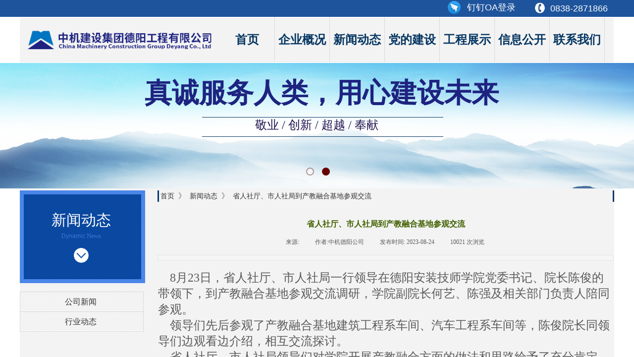

--- FILE ---
content_type: text/html; charset=utf-8
request_url: http://www.dyazgs.com/page169?article_id=476
body_size: 15103
content:
<!DOCTYPE html PUBLIC "-//W3C//DTD XHTML 1.0 Transitional//EN" "http://www.w3.org/TR/xhtml1/DTD/xhtml1-transitional.dtd">
<html xmlns="http://www.w3.org/1999/xhtml" lang="zh-Hans" >
	<head>
		<meta http-equiv="X-UA-Compatible" content="IE=Edge,chrome=1" />
	<meta name="viewport" content="width=1200" />	<meta http-equiv="Content-Type" content="text/html; charset=utf-8" />
		<meta name="format-detection" content="telephone=no" />
	     <meta http-equiv="Cache-Control" content="no-transform"/> 
     <meta http-equiv="Cache-Control" content="no-siteapp"/>
	<title>省人社厅、市人社局到产教融合基地参观交流</title>
	<meta name="keywords"  content="中机建设集团德阳工程有限公司,德阳安装工程公司,,德阳工程有限公司,安装公司,德阳安装公司,德阳公司" />
	<meta name="description" content="中机建设集团德阳工程有限公司始建于1988年3月，历经发展于1996年5月更名为中国机械工业安装总公司德阳安装工程公司。2017年11月由全民所有制改制为一人制股份有限公司——中机建设集团德阳工程有限公司，是大型中央企业中国机械工业集团有限公司所属中国机械工业建设集团有限公司系统的专业承包施工企业，具有四川省建设厅批准的建筑机电安装工程、建筑装修装饰工程、钢结构工程、地基基础工程等四项专业承包资质和石油化工工程、建筑工程、机电工程施工总承包资质的骨干施工企业，是中国安装协会机械设备与起重分会、中国工程建设焊接协会机械工业建设焊接专业委员会、四川省建筑业协会安装分会会员单位和建设领域诚信守法单位，并获得中华人民共和国国家知识产权局颁发的可翻转升降机等九项实用新型专利证书。" />
    
                
		<meta property="og:image" content="http://static.websiteonline.cn/website/template/default/images/favicon.ico">
		<link rel="shortcut icon" href="http://static.websiteonline.cn/website/template/default/images/favicon.ico" type="image/x-icon" />
	<link rel="Bookmark" href="http://static.websiteonline.cn/website/template/default/images/favicon.ico" />
		

		<link href="http://static.websiteonline.cn/website/template/default/css/default.css?v=17534100" rel="stylesheet" type="text/css" />
<link href="http://www.dyazgs.com/template/default/css/font/font.css?v=15750090" rel="stylesheet" type="text/css" />
<link href="http://www.dyazgs.com/template/default/css/wpassword/iconfont.css?v=17496248" rel="stylesheet" type="text/css" />
<link href="http://static.websiteonline.cn/website/plugin/media/css/media.css?v=14077216" rel="stylesheet" type="text/css" />
<link href="http://static.websiteonline.cn/website/plugin/title/css/title.css?v=17083134" rel="stylesheet" type="text/css" />
<link href="http://static.websiteonline.cn/website/plugin/unslider/css/unslider.css?v=16086236" rel="stylesheet" type="text/css" />
<link href="http://static.websiteonline.cn/website/plugin/breadcrumb/css/breadcrumb.css?v=16086008" rel="stylesheet" type="text/css" />
<link href="http://static.websiteonline.cn/website/plugin/article_detail/css/article_detail.css?v=17387192" rel="stylesheet" type="text/css" />
<link href="http://static.websiteonline.cn/website/plugin/article_category/css/article_category.css?v=14077216" rel="stylesheet" type="text/css" />
<style type="text/css">.prop_rotate_angle sup,.prop_rotate_angle .posblk-deg{font-size:11px; color:#CDCDCD; font-weight:normal; font-style:normal; }ins#qiao-wrap{height:0;} #qiao-wrap{display:block;}
.scart_iframebox .sctit h2{color:#eb6100;border-color:#eb6100!important;} .scart_iframebox .sctit p.curpagetxt span.cur{color:#eb6100}
</style><style>.iframebox{background-color:#eeeeee!important;background-image:none!important;}</style> 
</head>
<body  >
<input type="hidden" value="3" name="_user_level_val" />
								<script type="text/javascript" language="javascript" src="http://static.websiteonline.cn/website/script/??libsjq.js,jquery.custom.js,jquery.lazyload.js,jquery.rotateutility.js,lab.js,wopop_all.js,jquery.cookie.js,jquery.simplemodal.js,fullcollumn.js,objectFitPolyfill.min.js,ierotate.js,effects/velocity.js,effects/velocity.ui.js,effects/effects.js,fullpagescroll.js,common.js,heightAdapt.js?v=17573096"></script>
<script type="text/javascript" language="javascript" src="http://static.websiteonline.cn/website/plugin/??media/js/init.js,new_navigation/js/overall.js,new_navigation/styles/hs7/init.js,unslider/js/init.js,breadcrumb/js/init.js,article_category/js/overall.js,article_category/styles/vertical_vs7/init.js?v=17629124"></script>
	<script type="text/javascript" language="javascript">
    			var webmodel = {};
	        
    wp_pages_global_func($.extend({
        'isedit': '0',
        'islogin': '0',
        'domain': 'pmoffa6b5',
        'p_rooturl': 'http://www.dyazgs.com',
        'static_rooturl': 'http://static.websiteonline.cn/website',
        'interface_locale': "zh_CN",
        'dev_mode': "0",
        'getsession': ''
    }, {"phpsessionid":"","punyurl":"http:\/\/www.dyazgs.com","curr_locale":"zh_CN","mscript_name":"","converted":false}));
    
	</script>

<link href="http://www.dyazgs.com/bbd2210260dd790945210a313e175dbb.cssx" rel="stylesheet" /><div id="page_set_css">
</div><input type="hidden" id="page_id" name="page_id" value="169" rpid="142">
<div id="scroll_container" class="scroll_contain" style="">
	    	<div id="scroll_container_bg" style="background-color:#FFFFFF;background-position:center top;background-repeat:repeat-x;background-attachment:scroll;background-image:url('http://pmoffa6b5.pic36.websiteonline.cn/upload/templatefiles/04_No65.jpg');">&nbsp;</div>
<script>
initScrollcontainerHeight();	
</script>
     <div id="overflow_canvas_container">        <div id="canvas" style=" margin: 0 auto;width:1200px;background-color:#f3f3f3;background-repeat:repeat-y;background-position:center top;height:1785px">
    <div id="layer5857A1BB298A1798C25655A740E4C0D2" class="full_column"   style="width:1200px;position:absolute;top:0px;height:35px;z-index:116;">
    <div class="full_width " style="position:absolute;height:35px;background-color:#1e549c;background-position:center center;">		
    </div>
			<div class="full_content" style="width:1200px; position:absolute;left:0;top:0;margin-left: 0px;;height:35px;">
								<div id='layer21F77683BD9ACD67423F392B3CB29290' type='media'  class='cstlayer' style='left: 864px; top: 2px; width: 26px; height: 26px; position: absolute; z-index: 130; '  mid=""  fatherid='layer5857A1BB298A1798C25655A740E4C0D2'    deg='0'><script>
create_pc_media_set_pic('layer21F77683BD9ACD67423F392B3CB29290',false);
</script>
<div class="wp-media_content"  style="border-width: 0px; border-style: solid; padding: 0px; width: 26px; height: 26px; overflow: hidden;" type="0">
<div class="img_over"  style='border-width: 0px; border-color: transparent; width: 26px; height: 26px; overflow: hidden; position: relative;'>

<div class="imgloading" style="z-index:100;"> </div>
<img  id="wp-media-image_layer21F77683BD9ACD67423F392B3CB29290" onerror="set_thumb_layer21F77683BD9ACD67423F392B3CB29290(this);" onload="set_thumb_layer21F77683BD9ACD67423F392B3CB29290(this);" class="paragraph_image"  type="zoom" src="https://aosspic10001.websiteonline.cn/pmoffa6b5/image/ddlogo.png" style="width: 26px; height: auto;;" />
</div>

</div>
<script>
(function(){
		layer_media_init_func('layer21F77683BD9ACD67423F392B3CB29290',{"isedit":false,"has_effects":false});
})()
</script>
</div><script>				 $('#layer21F77683BD9ACD67423F392B3CB29290').triggerHandler('layer_ready');</script><div id='layer22BB1B8F9F679CF8F5B1A2ECA37D8102' type='title'  class='cstlayer' style='left: 903px; top: 3px; width: 124px; height: 27px; position: absolute; z-index: 121; opacity: 1; '  mid=""  fatherid='layer5857A1BB298A1798C25655A740E4C0D2'    deg='0'><div class="wp-title_content" style="padding: 0px; border: 0px solid transparent; border-image-source: none; width: 124px; height: 27px; display: block;"><font color="#ffffff"><span style="font-size: 18px; line-height: 28.26px;"><span style="color:#ffffff;"><a href="https://oa.dingtalk.com/?code=2134757afdb5308da17939ab33fed13e#/login" target="_blank"><span style="color:#ffffff;">钉钉OA登录</span></a></span></span></font></div>
<script type="text/javascript">
$(function(){
	$('.wp-title_content').each(function(){
		if($(this).find('div').attr('align')=='justify'){
			$(this).find('div').css({'text-justify':'inter-ideograph','text-align':'justify'});
		}
	})	
})
</script>

</div><script>				 $('#layer22BB1B8F9F679CF8F5B1A2ECA37D8102').triggerHandler('layer_ready');</script><div id='layer6ED955342F30E3A924AB2DECA9A1D96C' type='media'  class='cstlayer' style='left: 1037px; top: 3px; width: 26px; height: 26px; position: absolute; z-index: 120; '  mid=""  fatherid='layer5857A1BB298A1798C25655A740E4C0D2'    deg='0'><script>
create_pc_media_set_pic('layer6ED955342F30E3A924AB2DECA9A1D96C',false);
</script>
<div class="wp-media_content"  style="border-width: 0px; border-style: solid; padding: 0px; width: 26px; height: 26px; overflow: hidden;" type="0">
<div class="img_over"  style='border-width: 0px; border-color: transparent; width: 26px; height: 26px; overflow: hidden;'>

<div class="imgloading" style="z-index:100;"> </div>
<img  id="wp-media-image_layer6ED955342F30E3A924AB2DECA9A1D96C" onerror="set_thumb_layer6ED955342F30E3A924AB2DECA9A1D96C(this);" onload="set_thumb_layer6ED955342F30E3A924AB2DECA9A1D96C(this);" class="paragraph_image"  type="zoom" src="http://pmoffa6b5.pic36.websiteonline.cn/upload/templatefiles/u3op.png" style="width: 26px; height: auto;;" />
</div>

</div>
<script>
(function(){
		layer_media_init_func('layer6ED955342F30E3A924AB2DECA9A1D96C',{"isedit":false,"has_effects":false});
})()
</script>
</div><script>				 $('#layer6ED955342F30E3A924AB2DECA9A1D96C').triggerHandler('layer_ready');</script><div id='layerCC79AD8319BD2168E8690B7B6FC1D25D' type='title'  class='cstlayer' style='left: 1071px; top: 3px; width: 124px; height: 27px; position: absolute; z-index: 119; opacity: 1; '  mid=""  fatherid='layer5857A1BB298A1798C25655A740E4C0D2'    deg='0'><div class="wp-title_content" style="padding: 0px; border: 0px solid transparent; border-image: none; width: 124px; height: 27px; display: block; -ms-word-wrap: break-word;"><font color="#ffffff"><span style="line-height: 28.26px; font-size: 18px;">0838-2871866</span></font></div>

</div><script>				 $('#layerCC79AD8319BD2168E8690B7B6FC1D25D').triggerHandler('layer_ready');</script>                                
                                <div class="fullcontent_opacity" style="width: 100%;height: 100%;position: absolute;left: 0;right: 0;top: 0;display:none;"></div>
			</div>
</div>
<script>
        $(".content_copen").live('click',function(){
        $(this).closest(".full_column").hide();
    });
	var $fullwidth=$('#layer5857A1BB298A1798C25655A740E4C0D2 .full_width');
	$fullwidth.css({left:0-$('#canvas').offset().left+$('#scroll_container').offset().left-$('#scroll_container').scrollLeft()-$.parseInteger($('#canvas').css("borderLeftWidth")),width:$('#scroll_container_bg').width()});
	$(function () {
				var videoParams={"id":"layer5857A1BB298A1798C25655A740E4C0D2","bgauto":null,"ctauto":null,"bVideouse":null,"cVideouse":null,"bgvHeight":null,"bgvWidth":null};
		fullcolumn_bgvideo_init_func(videoParams);
                var bgHoverParams={"full":{"hover":null,"opacity":null,"bg":"#1e549c","id":"layer5857A1BB298A1798C25655A740E4C0D2","bgopacity":null,"zindextopcolorset":""},"full_con":{"hover":null,"opacity":null,"bg":null,"id":"layer5857A1BB298A1798C25655A740E4C0D2","bgopacity":null}};
		fullcolumn_HoverInit(bgHoverParams);
        });
</script>


<div id="layer644FAD563D565161969C0AA28CD57EB5" class="full_column"  infixed='1'  style="width:1200px;position:absolute;top:34px;height:93px;z-index:118;">
    <div class="full_width " style="position:absolute;height:93px;background-color:#ffffff;background-position:center center;background:;">		
    </div>
			<div class="full_content" style="width:1200px; position:absolute;left:0;top:0;margin-left: 0px;;height:93px;">
								<div id='layerEBF4C551B06AF976888DDFF2E14BDF01' type='box'  class='cstlayer' style='left: 0px; top: 2px; position: absolute; z-index: 119; width: 1199px; height: 90px; '  mid=""  fatherid='layer644FAD563D565161969C0AA28CD57EB5'    deg='0'><div class="wp-box_content drop_box" style="overflow-wrap: break-word; padding: 0px; border: 0px solid transparent; height: 90px; width: 1199px; background-color: rgb(243, 243, 243);">
    <div id='layer2B62E793063C08DB376E94D628372CFD' type='media'  class='cstlayer' style='left: 10px; top: 13.5px; position: absolute; z-index: 122; width: 383px; height: 61px; '  mid=""  fatherid='layerEBF4C551B06AF976888DDFF2E14BDF01'    deg='0'><script>
create_pc_media_set_pic('layer2B62E793063C08DB376E94D628372CFD',false);
</script>
<style>.wp-media_content .wp_mapclass{display: none;}</style>
<div class="wp-media_content"  style="overflow: hidden; width: 383px; height: 61px;" type="1">
<div class="img_over"  style='overflow: hidden; border-color: transparent; border-width: 0px; position: relative; width: 383px; height: 61px;'>

<div class="imgloading" style="z-index:100;"> </div>
<img  id="wp-media-image_layer2B62E793063C08DB376E94D628372CFD" onerror="set_thumb_layer2B62E793063C08DB376E94D628372CFD(this);" onload="set_thumb_layer2B62E793063C08DB376E94D628372CFD(this);" class="paragraph_image" usemap="#Map_layer2B62E793063C08DB376E94D628372CFD" type="zoom" src="https://aosspic10001.websiteonline.cn/pmoffa6b5/image/g7rl.png" style="width: auto; height: 61px; top: 0px; left: -6px; position: relative;;" />
<map name="Map_layer2B62E793063C08DB376E94D628372CFD"><area  class="map_arear_0" shape="rect" coords="6,0,66,60" title="map1" onFocus="if(this.blur)this.blur()" href="http://www.sinomach.com.cn/"  /> </map></div>

</div>
<script>
(function(){
		layer_media_init_func('layer2B62E793063C08DB376E94D628372CFD',{"isedit":false,"has_effects":false});
})()
</script>
</div><script>				 $('#layer2B62E793063C08DB376E94D628372CFD').triggerHandler('layer_ready');</script><div id='layerA63BD25E842957D42FF5B084075E9FBA' type='new_navigation'  class='cstlayer' style='left: 384px; top: -1px; width: 816px; height: 90px; display: block; position: absolute; z-index: 101; '  mid=""  fatherid='layerEBF4C551B06AF976888DDFF2E14BDF01'    deg='0'><div class="wp-new_navigation_content" style="padding: 0px; border: 0px solid transparent; width: 816px; display: block; overflow: visible; height: auto;;display:block;overflow:hidden;height:0px;" type="0">
<script type="text/javascript"> 
		
		$("#layerA63BD25E842957D42FF5B084075E9FBA").data("m_show", '');
	</script>
<div skin="hs7" class="nav1 menu_hs7" ishorizon="1" colorstyle="darkgreen" direction="0" more="更多" moreshow="1" morecolor="darkorange" hover="0" hover_scr="0" submethod="0" umenu="0" dmenu="0" sethomeurl="http://www.dyazgs.com/page144" smcenter="0">
		<ul id="nav_layerA63BD25E842957D42FF5B084075E9FBA" class="navigation"  style="width:auto;"  >
		<li style="z-index:2;"  class="wp_subtop"  pid="144" ><a  class="  "  href="http://www.dyazgs.com">首页</a></li><li style="z-index:2;"  class="wp_subtop"  pid="143" ><a  class="  "  href="http://www.dyazgs.com/page158?article_id=29&menu_id=143">企业概况</a></li><li style="z-index:2;"  class="wp_subtop"  pid="142" ><a  class="  "  href="http://www.dyazgs.com/page142">新闻动态</a></li><li style="z-index:2;"  class="wp_subtop"  pid="162" ><a  class="  "  href="http://www.dyazgs.com/page162">党的建设</a></li><li style="z-index:2;"  class="wp_subtop"  pid="141" ><a  class="  "  href="http://www.dyazgs.com/page141">工程展示</a></li><li style="z-index:2;"  class="wp_subtop"  pid="164" ><a  class="  "  href="http://www.dyazgs.com/page164">信息公开</a></li><li style="z-index:2;"  class="wp_subtop"  pid="140" ><a  class="  "  href="http://www.dyazgs.com/page140">联系我们</a></li>	</ul>
</div>

<script type="text/javascript"> 
				$("#layerA63BD25E842957D42FF5B084075E9FBA").data("datasty_", '@charset "utf-8";  #nav_layerA63BD25E842957D42FF5B084075E9FBA,#nav_layerA63BD25E842957D42FF5B084075E9FBA ul,#nav_layerA63BD25E842957D42FF5B084075E9FBA li{list-style-type:none; margin:0px; padding:0px; border:thin none;}  #nav_layerA63BD25E842957D42FF5B084075E9FBA {position:relative;height:54px;line-height:54px; background:url(http://static.websiteonline.cn/website/plugin/new_navigation/styles/hs7/nav_bg.jpg) repeat-x; margin-bottom:10px;padding-left:10px; }  #nav_layerA63BD25E842957D42FF5B084075E9FBA li.wp_subtop{padding-left:5px;padding-right:5px;text-align:center;position:relative;float:left;padding-bottom:0px;width:115px;height:54px;line-height:54px;background-image:url(http://static.websiteonline.cn/website/plugin/new_navigation/view/images/png_bg.png);background-repeat:no-repeat;background-position:top right;background-color:transparent;}  #nav_layerA63BD25E842957D42FF5B084075E9FBA li.wp_subtop:hover{width:115px;height:54px;line-height:54px;background-image:url(http://static.websiteonline.cn/website/plugin/new_navigation/styles/hs7/li_hover.png);background-color:transparent;background-position:bottom left;background-repeat:repeat-x;}  #nav_layerA63BD25E842957D42FF5B084075E9FBA li.wp_subtop>a{white-space:nowrap;display:block;padding:0px;text-decoration:none;font-size:12px;font-family:arial;color:#ffffff;text-align:center;font-weight:normal;font-style:normal; overflow:hidden;}  #nav_layerA63BD25E842957D42FF5B084075E9FBA li.wp_subtop>a:hover{font-size:12px;font-family:arial;color:#fff;text-align:center;font-weight:normal;font-style:normal;}  #nav_layerA63BD25E842957D42FF5B084075E9FBA ul{position:absolute;left:0px;display:none;padding-left:5px;padding-right:5px;background-image:url(http://static.websiteonline.cn/website/plugin/new_navigation/view/images/png_bg.png);background-color:transparent;margin-left:0px;padding-top:10px; padding-bottom:8px;}  #nav_layerA63BD25E842957D42FF5B084075E9FBA ul li{position:relative;text-align:center;padding-bottom:0px;padding-left:5px;padding-right:5px;height:31px;line-height:31px;background-image:url(http://static.websiteonline.cn/website/plugin/new_navigation/view/images/png_bg.png);background-repeat:repeat;background-position:top left;background-color:#516c47;}  #nav_layerA63BD25E842957D42FF5B084075E9FBA ul li:hover{height:31px;text-align:center;line-height:31px;padding-left:5px;padding-right:5px; background-image:url(http://static.websiteonline.cn/website/plugin/new_navigation/view/images/png_bg.png);background-repeat:repeat;background-position:top left;background-color:#3a4c34;}  #nav_layerA63BD25E842957D42FF5B084075E9FBA ul li a {display:block;font-size:12px;font-family:arial;color:#fff;text-align:center;font-weight:normal;font-style:normal;white-space:nowrap;}  #nav_layerA63BD25E842957D42FF5B084075E9FBA ul li a:hover{display:block;font-size:12px;font-family:arial;color:#ffffff;text-align:center;font-weight:normal;font-style:normal;}');
		$("#layerA63BD25E842957D42FF5B084075E9FBA").data("datastys_", '#nav_layerA63BD25E842957D42FF5B084075E9FBA li.wp_subtop{border-radius:0px;behavior: url(script/pie.htc);}      #nav_layerA63BD25E842957D42FF5B084075E9FBA li.wp_subtop>a{font-family:Microsoft YaHei;}                 #nav_layerA63BD25E842957D42FF5B084075E9FBA{background-color:transparent;} #nav_layerA63BD25E842957D42FF5B084075E9FBA{background-image:url(http://static.websiteonline.cn/website/plugin/new_navigation/view/images/png_bg.png);} #nav_layerA63BD25E842957D42FF5B084075E9FBA{background-position:center center;}                                       #nav_layerA63BD25E842957D42FF5B084075E9FBA li.wp_subtop:hover{background-image:url(http://static.websiteonline.cn/website/plugin/new_navigation/view/images/png_bg.png);}  #nav_layerA63BD25E842957D42FF5B084075E9FBA li.wp_subtop:hover{background-position:center center;} #nav_layerA63BD25E842957D42FF5B084075E9FBA li.wp_subtop>a:hover{font-family:Microsoft YaHei;}  #nav_layerA63BD25E842957D42FF5B084075E9FBA li.wp_subtop:hover{background-color:#1e549c;} #nav_layerA63BD25E842957D42FF5B084075E9FBA li.wp_subtop:hover{text-align:center;} #nav_layerA63BD25E842957D42FF5B084075E9FBA li.wp_subtop>a:hover{text-align:center;}     #nav_layerA63BD25E842957D42FF5B084075E9FBA{height:90px;} #nav_layerA63BD25E842957D42FF5B084075E9FBA li.wp_subtop{line-height:90px;} #nav_layerA63BD25E842957D42FF5B084075E9FBA li.wp_subtop{height:90px;} #nav_layerA63BD25E842957D42FF5B084075E9FBA li.wp_subtop:hover{line-height:90px;} #nav_layerA63BD25E842957D42FF5B084075E9FBA li.wp_subtop:hover{height:90px;} #nav_layerA63BD25E842957D42FF5B084075E9FBA li.wp_subtop>a{color:#073763;}                #nav_layerA63BD25E842957D42FF5B084075E9FBA li.wp_subtop>a{font-size:24px;}           #nav_layerA63BD25E842957D42FF5B084075E9FBA ul li{background:transparent;} #nav_layerA63BD25E842957D42FF5B084075E9FBA ul li{background-color:#3d85c6;} #nav_layerA63BD25E842957D42FF5B084075E9FBA ul li a{font-family:Microsoft YaHei;}          #nav_layerA63BD25E842957D42FF5B084075E9FBA ul li a{font-size:20px;}                    #nav_layerA63BD25E842957D42FF5B084075E9FBA ul li a:hover{font-family:Microsoft YaHei;}  #nav_layerA63BD25E842957D42FF5B084075E9FBA ul li a:hover{font-size:22px;} #nav_layerA63BD25E842957D42FF5B084075E9FBA ul li:hover{background:transparent;} #nav_layerA63BD25E842957D42FF5B084075E9FBA ul li:hover{background-color:#6aa84f;}  #nav_layerA63BD25E842957D42FF5B084075E9FBA li.wp_subtop>a:hover{font-size:24px;}   #nav_layerA63BD25E842957D42FF5B084075E9FBA li.wp_subtop{width:102px;} #nav_layerA63BD25E842957D42FF5B084075E9FBA li.wp_subtop:hover{width:102px;}  #nav_layerA63BD25E842957D42FF5B084075E9FBA ul li a:hover{font-weight:bold;} #nav_layerA63BD25E842957D42FF5B084075E9FBA li.wp_subtop>a{font-weight:bold;} #nav_layerA63BD25E842957D42FF5B084075E9FBA li.wp_subtop>a:hover{font-weight:normal;}');
	
			var b_width=parseInt($("#layerA63BD25E842957D42FF5B084075E9FBA").find('.wp-new_navigation_content').css('border-bottom-width'));
	if(b_width>0){
		$("#nav_layerA63BD25E842957D42FF5B084075E9FBA").css('margin-bottom','0px');
	}
	</script>

<script type="text/javascript">
function wp_get_navstyle(layer_id,key){
		var navStyle = $.trim($("#"+layer_id).data(key));
		return navStyle;	
	
}	
richtxt('layerA63BD25E842957D42FF5B084075E9FBA');
</script><script type="text/javascript">
layer_new_navigation_hs7_func({"isedit":false,"layer_id":"layerA63BD25E842957D42FF5B084075E9FBA","menustyle":"hs7"});

</script><div class="navigation_more" data-more="darkorange" data-typeval="0" data-menudata="&quot;&quot;"></div>
</div>
<script type="text/javascript">
 $(function(){
	layer_new_navigation_content_func({"isedit":false,"layer_id":"layerA63BD25E842957D42FF5B084075E9FBA","menustyle":"hs7","addopts":{"border-right-style":"solid","border-right-width":"1px","border-right-color":"#d9d9d9","padding-left":"20"}});
});
</script>

</div><script>				 $('#layerA63BD25E842957D42FF5B084075E9FBA').triggerHandler('layer_ready');</script>    
</div>
</div><script>				 $('#layerEBF4C551B06AF976888DDFF2E14BDF01').triggerHandler('layer_ready');</script>                                
                                <div class="fullcontent_opacity" style="width: 100%;height: 100%;position: absolute;left: 0;right: 0;top: 0;display:none;"></div>
			</div>
</div>
<script>
        $(".content_copen").live('click',function(){
        $(this).closest(".full_column").hide();
    });
	var $fullwidth=$('#layer644FAD563D565161969C0AA28CD57EB5 .full_width');
	$fullwidth.css({left:0-$('#canvas').offset().left+$('#scroll_container').offset().left-$('#scroll_container').scrollLeft()-$.parseInteger($('#canvas').css("borderLeftWidth")),width:$('#scroll_container_bg').width()});
	$(function () {
				var videoParams={"id":"layer644FAD563D565161969C0AA28CD57EB5","bgauto":null,"ctauto":null,"bVideouse":null,"cVideouse":null,"bgvHeight":null,"bgvWidth":null};
		fullcolumn_bgvideo_init_func(videoParams);
                var bgHoverParams={"full":{"hover":null,"opacity":null,"bg":"#ffffff","id":"layer644FAD563D565161969C0AA28CD57EB5","bgopacity":null,"zindextopcolorset":""},"full_con":{"hover":null,"opacity":null,"bg":null,"id":"layer644FAD563D565161969C0AA28CD57EB5","bgopacity":null}};
		fullcolumn_HoverInit(bgHoverParams);
        });
</script>


<div id='layer0ACF54E4F7AFBB7F30DE53236E54DF91' type='unslider'  class='cstlayer' style='left: 0px; top: 127px; width: 1200px; height: 253px; position: absolute; z-index: 109; opacity: 1; '  mid=""    deg='0'><style>
#layer0ACF54E4F7AFBB7F30DE53236E54DF91html5zoo-1{
	margin:0 auto;
}
</style>
<div id="layer0ACF54E4F7AFBB7F30DE53236E54DF91_content" class="wp-unslider_content" style="border: none; left: -50px; width: 1300px; height: 253px; overflow: hidden; position: absolute;">
<script type="text/javascript">
	 
</script>

<!-- loop star -->
<div id="layer0ACF54E4F7AFBB7F30DE53236E54DF91html5zoo-1">
    <ul class="html5zoo-slides" style="display:none;">
  
        <li><img alt="" src="http://pmoffa6b5.pic36.websiteonline.cn/upload/templatefiles/22.jpg" class="html5lightbox" /></a></li>
  
        <li><img alt="" src="https://aosspic10001.websiteonline.cn/pmoffa6b5/image/17g8.jpg" class="html5lightbox" /></a></li>
    </ul>
</div>
<!-- loop end -->

<script language="javascript">
(function(){
		var layerparams={"layerid":"layer0ACF54E4F7AFBB7F30DE53236E54DF91","pstyle":"none","plborder_size":"0","interval":3000,"autoplays":"true","title_size":"40","title_family":"SimSun","title_color":"#FFFFFF","easing":"slide","show_title":"1","show_nav":"1","navigation_style":"01","navbg_hover_color":"#660000","nav_margin_bottom_size":"25","nav_arrow":"1","arrow_left":"template\/default\/images\/left_arrow.png","arrow_right":"template\/default\/images\/right_arrow.png","nav_margin_left_size":"25","nav_margin_right_size":"25","skin":"01","default_show":"1","hover_show":"0","pauseonmouseover":"1","nav_arrow_w_size":"32","nav_arrow_h_size":"32","iconstyle":"01","nav_height_size":"2","wsize":null,"editMode":false,"unslideradapt":null};
	layer_unslider_init_func(layerparams);
})()  
</script>
</div>
</div><script>				 $('#layer0ACF54E4F7AFBB7F30DE53236E54DF91').triggerHandler('layer_ready');</script><div id='layer5DF3F1092D27D7B8108143A0A5148B9A' type='title'  class='cstlayer' style='left: 225px; top: 149px; width: 769px; height: 75px; display: block; position: absolute; z-index: 123; opacity: 1; '  mid="layer991D8786222C5CFE8139696BABD979E6"    deg='0'><div class="wp-title_content" style="border-width: 0px; border-color: transparent; padding: 0px; width: 769px; height: 75px; display: block; border-style: solid;"><p align="center" style="font: 12px/140% Arial, 宋体, Helvetica, sans-serif, Verdana; color: rgb(90, 90, 90); font-size-adjust: none; font-stretch: normal;"><span style="color: rgb(30, 35, 128); font-family: 微软雅黑; font-size: 55px;"><strong>真诚服务人类，用心建设未来</strong></span></p><p><br></p></div>

</div><script>				 $('#layer5DF3F1092D27D7B8108143A0A5148B9A').triggerHandler('layer_ready');</script><div id='layerE21C70C0F299F417B2DD6AA3FBA7639F' type='line'  class='cstlayer' style='left: 368px; top: 221px; width: 487px; height: 31px; position: absolute; z-index: 110; opacity: 1; '  mid=""    deg='0'><div class="wp-line_content" style="border-width: 0px; border-color: transparent; padding: 0px; width: 487px; height: 31px; overflow: hidden;"><div class="wpline-wrapper horizontal-solid"></div><script language="javascript">
</script></div></div><script>				 $('#layerE21C70C0F299F417B2DD6AA3FBA7639F').triggerHandler('layer_ready');</script><div id='layer47A9FBFCA8A24A4FEB473F6238B26FD9' type='title'  class='cstlayer' style='left: 451px; top: 236px; width: 319px; height: 39px; display: block; position: absolute; z-index: 113; '  mid=""    deg='0'><div class="wp-title_content" style="padding: 0px; border: 0px solid transparent; border-image: none; width: 319px; height: 39px; display: block; -ms-word-wrap: break-word; background-color: transparent;"><p align="justify" style="text-align: left; color: rgb(90, 90, 90);"><span style="color: rgb(255, 255, 255); font-family: 微软雅黑; font-size: 24px;"><span style="color: rgb(32, 18, 77);">&nbsp;&nbsp;&nbsp; 敬业</span><span style="color: rgb(32, 18, 77);"> / 创新 /&nbsp;超越 / 奉献</span></span></p></div>

</div><script>				 $('#layer47A9FBFCA8A24A4FEB473F6238B26FD9').triggerHandler('layer_ready');</script><div id='layerBDF7F0369F3E5BE42B7FCC78A8FC3B88' type='line'  class='cstlayer' style='left: 368px; top: 260px; width: 487px; height: 31px; position: absolute; z-index: 112; opacity: 1; '  mid=""    deg='0'><div class="wp-line_content" style="border-width: 0px; border-color: transparent; padding: 0px; width: 487px; height: 31px; overflow: hidden;"><div class="wpline-wrapper horizontal-solid"></div><script language="javascript">
</script></div></div><script>				 $('#layerBDF7F0369F3E5BE42B7FCC78A8FC3B88').triggerHandler('layer_ready');</script><div id='layer38908153E22C94085937F5ED6DCD6695' type='box'  class='cstlayer' style='left: 0px; top: 384px; width: 253px; height: 187px; position: absolute; z-index: 120; '  mid=""    deg='0'><div class="wp-box_content drop_box" style="padding: 0px; border: 8px solid rgb(74, 134, 232); border-image-source: none; width: 237px; height: 171px; background-image: url('http://pmoffa6b5.pic36.websiteonline.cn/upload/templatefiles/db2.png'); background-color: rgb(6, 77, 163);">
    <div id='layer147EB1385CCA7D3C04EBBE98956905A0' type='media'  class='cstlayer' style='left: 107px; top: 114px; position: absolute; z-index: 100; width: 34px; height: 34px; '  mid=""  fatherid='layer38908153E22C94085937F5ED6DCD6695'    deg='0'><script>
create_pc_media_set_pic('layer147EB1385CCA7D3C04EBBE98956905A0',false);
</script>
<div class="wp-media_content"  style="overflow: hidden; width: 34px; height: 34px; border-width: 0px; border-style: solid; padding: 0px;" type="0">
<div class="img_over"  style='overflow: hidden; border-color: transparent; border-width: 0px; width: 34px; height: 34px; position: relative;'>

<div class="imgloading" style="z-index:100;"> </div>
<img  id="wp-media-image_layer147EB1385CCA7D3C04EBBE98956905A0" onerror="set_thumb_layer147EB1385CCA7D3C04EBBE98956905A0(this);" onload="set_thumb_layer147EB1385CCA7D3C04EBBE98956905A0(this);" class="paragraph_image"  type="zoom" src="http://pmoffa6b5.pic36.websiteonline.cn/upload/templatefiles/sbjj.png" style="width: 34px; height: auto;;" />
</div>

</div>
<script>
(function(){
		layer_media_init_func('layer147EB1385CCA7D3C04EBBE98956905A0',{"isedit":false,"has_effects":false});
})()
</script>
</div><script>				 $('#layer147EB1385CCA7D3C04EBBE98956905A0').triggerHandler('layer_ready');</script><div id='layerBB9CC67BF9890EB3442B4A5B95322409' type='title'  class='cstlayer' style='left: 50px; top: 39px; position: absolute; z-index: 126; width: 148px; height: 59px; '  mid=""  fatherid='layer38908153E22C94085937F5ED6DCD6695'    deg='0'><div class="wp-title_content" style="overflow-wrap: break-word; padding: 0px; border-color: transparent; border-width: 0px; height: 59px; width: 148px; display: block;"><p style="text-align: center;"><span style="font-family: 微软雅黑; color: rgb(255, 255, 255); font-size: 30px;">新闻动态</span></p><p style="text-align: center;"><span style="line-height: 21px; font-size: 12px; color: rgb(60, 120, 216);">Dynamic&nbsp;</span><span style="line-height: 21px; font-size: 13px; font-family: 微软雅黑; color: rgb(60, 120, 216);">News</span></p></div>

</div><script>				 $('#layerBB9CC67BF9890EB3442B4A5B95322409').triggerHandler('layer_ready');</script>    
</div>
</div><script>				 $('#layer38908153E22C94085937F5ED6DCD6695').triggerHandler('layer_ready');</script><div id='layer9C5DAA2E38C33DDDD9C1DDE410ECAABE' type='breadcrumb'  class='cstlayer' style='transform-origin: 0px 0px 0px; left: 278px; top: 384px; width: 922px; height: 23px; position: absolute; z-index: 122; transform: rotate(0deg); '  mid=""    deg='0'><div class="wp-breadcrumb_content" style="border-width: 0px 3px; border-style: solid; padding: 3px; width: 910px; height: 17px; border-right-color: rgb(7, 55, 99); border-bottom-color: rgb(217, 217, 217); border-left-color: rgb(7, 55, 99); opacity: 1;filter:alpha(opacity=100);-moz-opacity:1;-khtml-opacity:1;opacity:1;" ShowCpage="1" >
<div class='breadcrumb_plugin'>

<span class="breadcrumbtext" gzdata="gzorder"><a href="http://www.dyazgs.com/" style="line-height:100%; font-family:;" >首页</a></span>
<span style="line-height:100%; margin-left:5px;margin-right:5px;color:rgb(90, 90, 90);font-size:15px;" class="breadcrumbfuhao">》</span>
<span class="breadcrumbtext"><a href="http://www.dyazgs.com/page142" style="line-height:100%; font-family:;" >新闻动态</a></span>
<span style="line-height:100%; margin-left:5px;margin-right:5px;color:rgb(90, 90, 90);font-size:15px;" class="breadcrumbfuhao">》</span>
<span class="breadcrumbtext"><a href="http://www.dyazgs.com/page169?article_id=476" style="line-height:100%; font-family:;" >省人社厅、市人社局到产教融合基地参观交流</a></span>
</div>
</div>
<script>
layer_breadcrumb_ready_func('layer9C5DAA2E38C33DDDD9C1DDE410ECAABE', '');
</script></div><script>				 $('#layer9C5DAA2E38C33DDDD9C1DDE410ECAABE').triggerHandler('layer_ready');</script><div id='layerC2F6FFBEAA43635830B85D64FA3B6DF4' type='article_detail'  class='cstlayer' style='left: 279px; top: 435px; position: absolute; z-index: 126; width: 920px; height: 913px; '  mid=""    deg='0'><div class="wp-article_detail_content" style="border-color: transparent; border-width: 0px; overflow: hidden; width: 920px; height: 913px;">
<script type="text/javascript">
</script>
 
<style>
.wp-article_detail_content .artview_info{ text-align:center; margin:0 auto; padding:10px 0 15px; line-height:21px; overflow:hidden;}
.wp-article_detail_content .detail_head_title{ float:left; display:inner_block; }
.wp-article_detail_content .sourcedata{ text-align:center; margin:0 auto;  line-height:21px; }
.wp-article_detail_content .text-source-left01{ float:left; color:transparent; padding:0 15px; display:inner_block; }
.wp-article_detail_content .text-source-left02{  float:left; text-align:left;   padding-right:8px; display:inner_block;}
.wp-article_detail_content .up_arrow{ background-image:url(http://static.websiteonline.cn/website/plugin/tb_product_detail/styles/defaultn/images/sitestar_productdetailspage_up_arrow.png); background-repeat:no-repeat; width:11px; height:10px; display:block; float:left; background-color:#c2c2c2; margin-right:8px; margin-top:8px;}
.wp-article_detail_content .down_arrow{ background-image:url(http://static.websiteonline.cn/website/plugin/tb_product_detail/styles/defaultn/images/sitestar_productdetailspage_down_arrow.png); background-repeat:no-repeat; width:11px; height:10px; display:block; float:left; background-color:#C2C2C2; margin-right:8px; margin-top:8px;}
.wp-article_detail_content .down_arrow_textover{ color:#048bcd;}
.wp-article_detail_content .up_arrow_textover{ color:#727272;}
.wp-article_detail_content .shareshow{ display:none; }
.wp-article_detail_content .artview_content .artview_detail img:not([width]){max-width:100%;}
</style>
	<div class="artdetail_title" style="display:block;font-family:SimSun;font-size:16px;color:#426100;font-weight:bold;text-decoration:none;">省人社厅、市人社局到产教融合基地参观交流</div>

	
	<div class="artview_info" style="display:block;font-family:SimSun;font-size:12px;color:#5A5A5A;font-weight:normal;text-decoration:none;">
		<div class="sourcedata">
	<span class="detail_head_title org_txt_span"><span class="org_txt">来源:</span></span>
	<span class="text-source-left01">|</span>
	<span class="detail_head_title aut_txt_span"><span class="aut_txt">作者:</span>中机德阳公司</span>
	<span class="text-source-left01">|</span>
	<span class="detail_head_title pub_txt_span"><span class="pub_txt">发布时间: </span>2023-08-24</span>
	<span class="text-source-left01">|</span>
	<span class="detail_head_title times_txt_span">10021 <span class="times_txt">次浏览</span></span>

<style>
.wp-article_detail_content .bdsharebuttonbox a{ margin:3px;}
.wp-article_detail_content .editshaimg{ margin:3px;}
.bdsharebuttonbox.bshare-custom a.wpshare-sinaminiblog {    background: url("http://static.websiteonline.cn/website/plugin/article_detail/view/images/sha_tsinaa.png");}
.bdsharebuttonbox.bshare-custom a.wpshare-sinaminiblog:hover {     background-image: url("http://static.websiteonline.cn/website/plugin/article_detail/view/images/sha_tsina.png");}
.bdsharebuttonbox.bshare-custom a.wpshare-qqim {    background-image: url("http://static.websiteonline.cn/website/plugin/article_detail/view/images/sha_sqqa.png");}
.bdsharebuttonbox.bshare-custom a.wpshare-qqim:hover {     background-image: url("http://static.websiteonline.cn/website/plugin/article_detail/view/images/sha_sqq.png");}
.bdsharebuttonbox.bshare-custom a.wpshare-weixin {    background-image: url("http://static.websiteonline.cn/website/plugin/article_detail/view/images/sha_weixina.png");}
.bdsharebuttonbox.bshare-custom a.wpshare-weixin:hover {     background-image: url("http://static.websiteonline.cn/website/plugin/article_detail/view/images/sha_weixin.png");}
.bdsharebuttonbox.bshare-custom a.wpshare-twitter {    background-image: url("http://static.websiteonline.cn/website/plugin/article_detail/view/images/sha_twittera.png");}
.bdsharebuttonbox.bshare-custom a.wpshare-twitter:hover {     background-image: url("http://static.websiteonline.cn/website/plugin/article_detail/view/images/sha_twitter.png");}
.bdsharebuttonbox.bshare-custom a.wpshare-facebook {    background-image: url("http://static.websiteonline.cn/website/plugin/article_detail/view/images/sha_facebooka.png");}
.bdsharebuttonbox.bshare-custom a.wpshare-facebook:hover {     background-image: url("http://static.websiteonline.cn/website/plugin/article_detail/view/images/sha_facebook.png");}

.bdsharebuttonbox a.bds_tqq_a {    background-image: url("http://static.websiteonline.cn/website/plugin/article_detail/view/images/sha_tqqa.png");}
.bdsharebuttonbox a.bds_tqq_a:hover {     background-image: url("http://static.websiteonline.cn/website/plugin/article_detail/view/images/sha_tqq.png");}
.bdsharebuttonbox.bshare-custom a.wpshare-qzone {    background: url("http://static.websiteonline.cn/website/plugin/article_detail/view/images/sha_qzonea.png");}
.bdsharebuttonbox.bshare-custom a.wpshare-qzone:hover {     background-image: url("http://static.websiteonline.cn/website/plugin/article_detail/view/images/sha_qzone.png");}
.bdsharebuttonbox a.bds_bdhome_a {    background-image: url("http://static.websiteonline.cn/website/plugin/article_detail/view/images/sha_bdhomea.png");}
.bdsharebuttonbox a.bds_bdhome_a:hover {     background-image: url("http://static.websiteonline.cn/website/plugin/article_detail/view/images/sha_bdhome.png");}

.bdsharebuttonbox.bshare-custom a.bshare-douban {    background: url("http://static.websiteonline.cn/website/plugin/article_detail/view/images/sha_doubana.png");}
.bdsharebuttonbox.bshare-custom a.bshare-douban:hover {     background-image: url("http://static.websiteonline.cn/website/plugin/article_detail/view/images/sha_douban.png");}
.bdsharebuttonbox a.bds_kaixin001_a {    background-image: url("http://static.websiteonline.cn/website/plugin/article_detail/view/images/sha_kaixin001a.png");}
.bdsharebuttonbox a.bds_kaixin001_a:hover {     background-image: url("http://static.websiteonline.cn/website/plugin/article_detail/view/images/sha_kaixin001.png");}
.wp-article_detail_content .bdsharebuttonbox img{float:left;}
.shareshow a{display: block;height:16px;padding-left:17px; width:auto;background-repeat: no-repeat;float:left;}
</style>
	<span class="text-source-left01 shareshow">|</span>
	 <span class="detail_head_title shareshow">分享到: </span>
	 <div class="bdsharebuttonbox shareshow bshare-custom">
		
	</div>
			</div>
	</div>
		<div class="artview_intro" style="display:block;font-family:SimSun;font-size:12px;color:#868686;font-weight:normal;text-decoration:none;line-height:22px;background:#F5F5F5;border-style:solid solid solid solid;border-color:#E5E5E5 #E5E5E5 #E5E5E5 #E5E5E5;border-width:1px 1px 1px 1px;">
		</div>
	
	<div class="artview_content" style="display:block;font-family:SimSun;font-size:12px;color:#5A5A5A;font-weight:normal;text-decoration:none;">

		<div class="artview_detail" setsid="article476">
			<p style="text-indent: 2em; line-height: 32px;"><span style="font-size: 24px;">8月23日，省人社厅、市人社局一行领导在德阳安装技师学院党委书记、院长陈俊的带领下，到产教融合基地参观交流调研，学院副院长何艺、陈强及相关部门负责人陪同参观。</span></p><p style="text-indent: 2em; line-height: 32px;"><span style="font-size: 24px;">领导们先后参观了产教融合基地建筑工程系车间、汽车工程系车间等，陈俊院长同领导们边观看边介绍，相互交流探讨。</span></p><p style="text-indent: 2em; line-height: 32px;"><span style="font-size: 24px;">省人社厅、市人社局领导们对学院开展产教融合方面的做法和思路给予了充分肯定，产教融合基地将结合学院设置专业积极整合相关资源共建互融，搭建政、行、校、企合作交流平台，不断探索创新高技能人才培养模式和服务产业模式，构建“以教促产、以产助教，产教融合、学以致用”新生态。</span></p><p><br/></p>              <div style="clear:both;"></div>
		</div>

	</div>
  		<div class="artview_prev_next">
		<div style="margin-top:20px;width:100%;">
		<div style="" class="prevlist">
						<a class="prev_next_link" style="display:block;float:left;" href="http://www.dyazgs.com/page169?article_id=475" title="中机德阳公司参加2023年德阳市和谐劳动关系&ldquo;春风行动&rdquo;劳动保障政策培训会">
        <span class="up_arrow"></span>
        <span class="prev_next_text prev_txt" style="display:block;float:left;margin-right: 5px;">上一篇： </span>
				中机德阳公司参加20......			</a>
						<div style="clear:both;"></div>
		</div>
		<div style=""  class="nextlist">
						<a class="prev_next_link" style="display:block;float:left;" href="http://www.dyazgs.com/page169?article_id=474" title="中交建筑集团第六工程有限公司郭总一行莅临中机德阳公司考察指导工作">
        <span class="down_arrow"></span>
        <span class="prev_next_text next_txt" style="display:block;float:left;margin-right: 5px;">下一篇：</span>
				中交建筑集团第六工程......			</a>
						<div style="clear:both;"></div>
		</div>
</div>	</div>
	</div>
<script type="text/javascript">
	$(function(){
		var layer = $('#layerC2F6FFBEAA43635830B85D64FA3B6DF4');
 	  
	  layer.find('.prevlist,.nextlist').mouseenter(function(e){
			$(this).find('.up_arrow,.down_arrow').addClass("arrowbj");
			$(this).find('.prev_next_text,.prev_next_link').addClass("arrowfontcolor");			
			$(this).css("cursor","pointer");
		}).mouseleave(function(e){
			$(this).find('.up_arrow,.down_arrow').removeClass("arrowbj");
			$(this).find('.prev_next_text,.prev_next_link').removeClass("arrowfontcolor");
		});	
	
		var this_span = 0;
		var sharelen = 0; 
				layer.find('.sourcedata').children("span").not(".bdsharebuttonbox").each(function(){
			if($(this).css("display")=="none"){}else{
				var shis_spanw = $(this).outerWidth();
				this_span = this_span + shis_spanw;
			}
			
		})
		
				this_span = this_span + sharelen*28 + 4; 
                var sourcmax_width = $('.artview_info').width();
                if(sourcmax_width==0) sourcmax_width='100%';
		layer.find('.sourcedata').width(this_span); 
                layer.find('.sourcedata').css("max-width",sourcmax_width); 
		        
         
		 
})
	
</script>

</div><script>				 $('#layerC2F6FFBEAA43635830B85D64FA3B6DF4').triggerHandler('layer_ready');</script><div id='layer1E11FCBF739865A51CBFF3FBC9CE4E74' type='article_category'  class='cstlayer' style='left: 0px; top: 588px; width: 250px; height: 119px; position: absolute; z-index: 124; '  mid=""    deg='0'><div class="wp-article_category_content" id="wp-atype_layer1E11FCBF739865A51CBFF3FBC9CE4E74" style="padding: 0px; border: 1px solid rgb(217, 217, 217); width: 248px; height: 119px; background-color: transparent;">
<script type="text/javascript"> 
    var jeditMode = 1,jlayerid='layer1E11FCBF739865A51CBFF3FBC9CE4E74';
		
	        jeditMode = 0;
		$("#layer1E11FCBF739865A51CBFF3FBC9CE4E74").data("datasty_", '@charset "utf-8";  #nav_layer1E11FCBF739865A51CBFF3FBC9CE4E74,#nav_layer1E11FCBF739865A51CBFF3FBC9CE4E74 ul,#nav_layer1E11FCBF739865A51CBFF3FBC9CE4E74 li{list-style-type:none;margin:0;padding:0;border:thin none;}  #nav_layer1E11FCBF739865A51CBFF3FBC9CE4E74{position:relative;width:192px;background-image:url(http://static.websiteonline.cn/website/plugin/article_category/view/images/png_bg.png);background-repeat:no-repeat;background-position:bottom left;background-color:transparent;}  #nav_layer1E11FCBF739865A51CBFF3FBC9CE4E74 li.wp_subtop{border-bottom:1px solid #d0d0d0;float:left;clear:left;padding-left:10px;padding-right:4px;padding-bottom:0;z-index:1000;position:relative;width:178px;height:39px;line-height:39px;background-image:url(http://static.websiteonline.cn/website/plugin/article_category/styles/vertical_vs7/h23_03_z96R.jpg);background-repeat:repeat-x;background-position:top left;background-color:transparent;text-align:left;}  #nav_layer1E11FCBF739865A51CBFF3FBC9CE4E74 li.wp_subtop:hover{text-align:left;padding-left:10px;padding-right:4px;height:39px;line-height:39px;background-image:url(http://static.websiteonline.cn/website/plugin/article_category/styles/vertical_vs7/h22_05_6DT2.jpg);background-repeat:repeat-x;background-position:top left;background-color:transparent;}  #nav_layer1E11FCBF739865A51CBFF3FBC9CE4E74 li.wp_subtop>a{white-space: nowrap;display:block;padding:0;text-decoration:none;overflow:hidden;font-size:14px;font-family:arial;color:#333;text-align:left;font-weight:normal;font-style:normal;}  #nav_layer1E11FCBF739865A51CBFF3FBC9CE4E74 li.wp_subtop>a:hover{text-decoration:none;font-size:14px;font-family:arial;color:#333;text-align:left;font-weight:normal;font-style:normal;}  #nav_layer1E11FCBF739865A51CBFF3FBC9CE4E74 ul{border:1px solid #d0d0d0;position:absolute;display:none;left:0;padding-top:10px;padding-bottom:10px;background-image:url(http://static.websiteonline.cn/website/plugin/article_category/view/images/png_bg.png);}  #nav_layer1E11FCBF739865A51CBFF3FBC9CE4E74 ul li{padding-left:10px;padding-right:10px;margin-top:1px;text-align:center;position:relative;height:33px;line-height:33px;background-image:url(http://static.websiteonline.cn/website/plugin/article_category/view/images/png_bg.png);background-repeat:repeat-x;background-position:top left;background-color:transparent;}  #nav_layer1E11FCBF739865A51CBFF3FBC9CE4E74 ul li:hover{text-align:center;height:33px;line-height:33px;background-image:url(http://static.websiteonline.cn/website/plugin/article_category/view/images/png_bg.png);background-repeat:repeat-x;background-position:top left;background-color:#f1f1f1;}  #nav_layer1E11FCBF739865A51CBFF3FBC9CE4E74 ul li a{border-bottom:1px solid #d0d0d0;padding-left:10px;padding-right:10px;min-width:80px;white-space:nowrap;overflow:hidden;display:block;font-size:12px;font-family:arial;color:#666;text-align:center;font-weight:normal;font-style:normal;}  #nav_layer1E11FCBF739865A51CBFF3FBC9CE4E74 ul li a:hover{text-align:center;font-size:12px;font-family:arial;color:#333;font-weight:normal;font-style:normal;}  #nav_layer1E11FCBF739865A51CBFF3FBC9CE4E74 ul ul{background-image:url(http://static.websiteonline.cn/website/plugin/article_category/view/images/png_bg.png);}  #nav_layer1E11FCBF739865A51CBFF3FBC9CE4E74 span.sub1{padding-right:10px;}');
		$("#layer1E11FCBF739865A51CBFF3FBC9CE4E74").data("datastys_", '#nav_layer1E11FCBF739865A51CBFF3FBC9CE4E74 li.wp_subtop>a:hover{font-size:16px;}#nav_layer1E11FCBF739865A51CBFF3FBC9CE4E74 li.wp_subtop:hover{text-align:center;}#nav_layer1E11FCBF739865A51CBFF3FBC9CE4E74 li.wp_subtop>a:hover{text-align:center;}#nav_layer1E11FCBF739865A51CBFF3FBC9CE4E74 li.wp_subtop>a{font-size:16px;}#nav_layer1E11FCBF739865A51CBFF3FBC9CE4E74 li.wp_subtop{text-align:center;}#nav_layer1E11FCBF739865A51CBFF3FBC9CE4E74 li.wp_subtop>a{text-align:center;}#nav_layer1E11FCBF739865A51CBFF3FBC9CE4E74{width:250px;}#nav_layer1E11FCBF739865A51CBFF3FBC9CE4E74 li.wp_subtop{width:236px;}');
		$("#layer1E11FCBF739865A51CBFF3FBC9CE4E74").data("jeditMode",jeditMode);
</script>
<div skin="vertical_vs7" class="nav1 menu_vertical_vs7" ishorizon="" colorstyle="beige" direction="0" more="更多" moreshow="1" morecolor="darkorange" hover="0" hover_set="" art_cateid=""
subopen="" submethod=""
>
	  <ul id="nav_layer1E11FCBF739865A51CBFF3FBC9CE4E74" class="navigation" ><li style="z-index:2;"  class="wp_subtop"  pid="2" ><a class="  " href="http://www.dyazgs.com/page142?article_category=2"   >公司新闻</a></li><li style="z-index:2;"  class="wp_subtop"  pid="3" ><a class="  " href="http://www.dyazgs.com/page142?article_category=3"   >行业动态</a></li></ul>
   <div class="default_pid" style="display:none; width:0px; height:0px;">2</div>
 </div> 
 
</div>
<script type="text/javascript">
layer_article_category_vertical_vs7_func({
	"layer_id": 'layer1E11FCBF739865A51CBFF3FBC9CE4E74',
	"menustyle": 'vertical_vs7',
	"editmode": parseInt('0')
});
</script>





<script>	
    var $skin=$("#layer1E11FCBF739865A51CBFF3FBC9CE4E74").find('.nav1');
    if($skin.attr('skin')=='vertical_vs10_1' && $skin.attr('subopen')=='1'){
        $('#nav_'+'layer1E11FCBF739865A51CBFF3FBC9CE4E74'+' .wp_subtop >ul.subse').css("display",'block');
        var menul=$('#layer1E11FCBF739865A51CBFF3FBC9CE4E74').find('ul.navigation'),off_height=parseInt(menul.outerHeight(true)), manli_height=0;
        $.each(menul.find('ul.subse'),function(){
            manli_height+=parseInt($(this).height());
        });
        off_height=off_height-manli_height;
        var input_height='<input type="hidden" id="input_height" value="'+off_height+'" />';
        $('#layer1E11FCBF739865A51CBFF3FBC9CE4E74').find('ul.navigation').append(input_height);
    }

(function(){
        var layer_id='layer1E11FCBF739865A51CBFF3FBC9CE4E74';
        var menustyle='vertical_vs7';
        var contentfunc=function(){
            if($("#"+layer_id).is(':visible')){
                    $("#"+layer_id).find('.wp-article_category_content').each(function(){
                      var wid = $(this).width();
                      var liwid = $(this).find('li:eq(0)');
                      var lipadd = parseInt(liwid.css('padding-right'))+parseInt(liwid.css('padding-left'));
                      if ($.inArray(menustyle, ['hs7','hs9','hs11','hs12']) != -1) {
                          var bwidth = parseInt(liwid.css("borderRightWidth") || '0');
                          if(bwidth > 0) $('li.wp_subtop', this).width(function(i, h){return h - bwidth - 1});
                      }
                      if(parseInt(liwid.width())>(wid-lipadd)){
                        $(this).find('li.wp_subtop').css('width',wid-lipadd);
                      }
                    });
             }else{
                     setTimeout(contentfunc,60);
             }
        }
	contentfunc();
})()
$(function(){
		});
</script>

</div><script>				 $('#layer1E11FCBF739865A51CBFF3FBC9CE4E74').triggerHandler('layer_ready');</script><div id='layerC97193E2699AD772C3192F2E9744A5B3' type='media'  class='cstlayer' style='left: 77px; top: 852px; width: 68.34px; height: 68px; position: absolute; z-index: 114; '  mid=""    deg='0'><script>
create_pc_media_set_pic('layerC97193E2699AD772C3192F2E9744A5B3',false);
</script>
<div class="wp-media_content"  style="width: 68px; height: 68px; overflow: hidden;" type="0">
<div class="img_over"  style='border-width: 0px; border-color: transparent; width: 68px; height: 68px; overflow: hidden; position: relative;'>

<div class="imgloading" style="z-index:100;"> </div>
<img  id="wp-media-image_layerC97193E2699AD772C3192F2E9744A5B3" onerror="set_thumb_layerC97193E2699AD772C3192F2E9744A5B3(this);" onload="set_thumb_layerC97193E2699AD772C3192F2E9744A5B3(this);" class="paragraph_image"  type="zoom" src="http://pmoffa6b5.pic36.websiteonline.cn/upload/templatefiles/341p.png" style="width: 68px; height: auto;;" />
</div>

</div>
<script>
(function(){
		layer_media_init_func('layerC97193E2699AD772C3192F2E9744A5B3',{"isedit":false,"has_effects":false});
})()
</script>
</div><script>				 $('#layerC97193E2699AD772C3192F2E9744A5B3').triggerHandler('layer_ready');</script><div id='layer84C4A3AB8654F98CE7EEBE4B6B07A284' type='media'  class='cstlayer' style='left: 34px; top: 929px; position: absolute; z-index: 121; width: 150px; height: 150px; '  mid=""    deg='0'><script>
create_pc_media_set_pic('layer84C4A3AB8654F98CE7EEBE4B6B07A284',false);
</script>
<div class="wp-media_content"  style="overflow: hidden; width: 150px; height: 150px; border-width: 0px; border-style: solid; padding: 0px;" type="0">
<div class="img_over"  style='overflow: hidden; border-color: transparent; border-width: 0px; position: relative; width: 150px; height: 150px;'>

<div class="imgloading" style="z-index:100;"> </div>
<img  id="wp-media-image_layer84C4A3AB8654F98CE7EEBE4B6B07A284" onerror="set_thumb_layer84C4A3AB8654F98CE7EEBE4B6B07A284(this);" onload="set_thumb_layer84C4A3AB8654F98CE7EEBE4B6B07A284(this);" class="paragraph_image"  type="zoom" src="https://aosspic10001.websiteonline.cn/pmoffa6b5/image/qrcode_for_gh_29969365063f_344.jpg" style="width: 150px; height: auto;;" />
</div>

</div>
<script>
(function(){
		layer_media_init_func('layer84C4A3AB8654F98CE7EEBE4B6B07A284',{"isedit":false,"has_effects":false});
})()
</script>
</div><script>				 $('#layer84C4A3AB8654F98CE7EEBE4B6B07A284').triggerHandler('layer_ready');</script><div id='layerDE5A701231716AD35494F067B1A47AD1' type='title'  class='cstlayer' style='left: 36px; top: 1098px; width: 150px; height: 21px; position: absolute; z-index: 115; '  mid=""    deg='0'><div class="wp-title_content" style="border-width: 0px; border-color: transparent; padding: 0px; width: 150px; height: 21px; display: block;"><p align="center">微信扫&nbsp;一扫&nbsp; 关注公众号</p></div>

</div><script>				 $('#layerDE5A701231716AD35494F067B1A47AD1').triggerHandler('layer_ready');</script>    </div>
     </div>	<div id="site_footer" style="width:1200px;position:absolute;height:126px;z-index:500;margin-top:0px">
		<div class="full_width " margintopheight=0 style="position:absolute;height:126px;background-repeat:repeat-x;background-position:center top;background-color:#1e2380;"></div>
		<div id="footer_content" class="full_content" style="width:1200px; position:absolute;left:0;top:0;margin-left: 0px;background-repeat:repeat-x;background-position:center center;background-color:transparent;height:126px;">
			<div id='layerE0E4AAA9EE0E59D4C5D3FA86B7727BC8' type='title'  inbuttom='1' class='cstlayer' style='left: 0px; top: 22px; width: 150px; height: 78px; position: absolute; z-index: 118; '  mid=""    deg='0'><div class="wp-title_content" style="padding: 0px; border: 0px solid transparent; width: 150px; height: 78px; display: block;"><div><span style="color: rgb(255, 255, 255); line-height: 161%; font-family: &quot;Microsoft YaHei&quot;; font-size: 15px; letter-spacing: 2px;"><strong>关于我们</strong></span></div><div><span style="color: rgb(217, 217, 217); line-height: 161%; font-family: 微软雅黑; font-size: 14px;"><a href="http://www.dyazgs.com/page158?article_id=29"><span style="font-family: &quot;Microsoft YaHei&quot;; color: rgb(255, 255, 255); font-size: 15px; letter-spacing: 2px;"><strong>公司概况</strong></span></a></span></div><div><span style="color: rgb(217, 217, 217); line-height: 161%; font-family: 微软雅黑; font-size: 14px;"><a href="http://www.dyazgs.com/page140"><span style="font-family: &quot;Microsoft YaHei&quot;; color: rgb(255, 255, 255); font-size: 15px; letter-spacing: 2px;"><strong>联系方式</strong></span></a></span></div><div style="color: rgb(90, 90, 90);"><br></div></div>

</div><script>				 $('#layerE0E4AAA9EE0E59D4C5D3FA86B7727BC8').triggerHandler('layer_ready');</script><div id='layerD01473DBC66C9E42EE0623B48B30B3BB' type='title'  inbuttom='1' class='cstlayer' style='left: 162px; top: 24px; position: absolute; z-index: 115; width: 150px; height: 92px; '  mid=""    deg='0'><div class="wp-title_content" style="word-wrap: break-word; padding: 0px; border: 0px solid transparent; height: 92px; width: 150px; display: block;"><div style="color: rgb(90, 90, 90); font-family: Arial, 宋体, Helvetica, sans-serif, Verdana; font-size: 12px; font-style: normal; font-variant: normal; font-weight: normal; line-height: 140%;"><span style="color: rgb(255, 255, 255); font-family: &quot;Microsoft YaHei&quot;; font-size: 15px; line-height: 161%; letter-spacing: 2px;"><strong>新闻动态</strong></span></div><div><div><span style="font-size: 14px; line-height: 22.54px; color: rgb(217, 217, 217); font-family: 微软雅黑;"><a href="http://www.dyazgs.com/page142?article_category=3"><span style="color: rgb(255, 255, 255); font-family: &quot;Microsoft YaHei&quot;; font-size: 15px; letter-spacing: 2px;"><strong>行业动态</strong></span></a></span></div><div><font color="#d9d9d9" face="微软雅黑"><span style="font-size: 14px; line-height: 22.54px;"><a href="http://www.dyazgs.com/page142?article_category=2"><span style="color: rgb(255, 255, 255); font-family: &quot;Microsoft YaHei&quot;; font-size: 15px; letter-spacing: 2px;"><strong>公司新闻</strong></span></a></span></font></div></div><div style="color: rgb(90, 90, 90); font-family: Arial, 宋体, Helvetica, sans-serif, Verdana; font-size: 12px; font-style: normal; font-variant: normal; font-weight: normal; line-height: 140%;"><br></div></div>

</div><script>				 $('#layerD01473DBC66C9E42EE0623B48B30B3BB').triggerHandler('layer_ready');</script><div id='layer6CC9DD2963A21DCF72CE0B57EC3B0D36' type='title'  inbuttom='1' class='cstlayer' style='left: 324px; top: 24px; width: 150px; height: 92px; position: absolute; z-index: 116; '  mid=""    deg='0'><div class="wp-title_content" style="padding: 0px; border: 0px solid transparent; width: 150px; height: 92px; display: block;"><div style="font: 12px/140% Arial, 宋体, Helvetica, sans-serif, Verdana; color: rgb(90, 90, 90);"><span style="color: rgb(255, 255, 255); line-height: 161%; font-family: &quot;Microsoft YaHei&quot;; font-size: 15px; letter-spacing: 2px;"><strong>联络我们</strong></span></div><p></p><p><span style="color: rgb(217, 217, 217); line-height: 22.54px; font-family: 微软雅黑; font-size: 14px;"><a href="http://www.dyazgs.com/page152"><span style="color: rgb(255, 255, 255); font-family: &quot;Microsoft YaHei&quot;; font-size: 15px; letter-spacing: 2px;"><strong>在线留言</strong></span></a><br><a href="http://www.yjz.top/" target="_blank"><span style="color: rgb(255, 255, 255); font-family: &quot;Microsoft YaHei&quot;; font-size: 15px; letter-spacing: 2px;"><strong>后台管理</strong></span></a></span></p><p><br></p><p></p><div style="font: 12px/140% Arial, 宋体, Helvetica, sans-serif, Verdana; color: rgb(90, 90, 90);"><br></div></div>

</div><script>				 $('#layer6CC9DD2963A21DCF72CE0B57EC3B0D36').triggerHandler('layer_ready');</script><div id='layer7607D332C4E1CE16ED6E7D2BBEC66404' type='title'  inbuttom='1' class='cstlayer' style='left: 703px; top: 28px; width: 497px; height: 77px; position: absolute; z-index: 117; '  mid=""    deg='0'><div class="wp-title_content" style="padding: 0px; border: 0px solid transparent; width: 497px; height: 77px; display: block;"><div><div><div style="color: rgb(238, 234, 234); font-family: 微软雅黑; font-size: 13px; font-style: normal; font-variant: normal; font-weight: normal; line-height: 22.54px;"><span style="color: rgb(217, 217, 217); line-height: 22.54px; font-family: 微软雅黑;"><span style="color: rgb(255, 255, 255); line-height: 138%; font-size: 14px; font-family: &quot;Microsoft YaHei&quot;;">地址：四川省德阳市金山街186号&nbsp; &nbsp; &nbsp;&nbsp;</span><span style="font-family: 宋体;"><font color="#000000"><font face="宋体"><span style="color: rgb(255, 255, 255); line-height: 138%; font-size: 14px; font-family: &quot;Microsoft YaHei&quot;;">邮编：</span></font><span style="color: rgb(255, 255, 255); line-height: 138%; font-size: 14px; font-family: &quot;Microsoft YaHei&quot;;">618000</span></font></span> <span></span></span></div><div style="color: rgb(238, 234, 234); font-family: 微软雅黑; font-size: 13px; font-style: normal; font-variant: normal; font-weight: normal; line-height: 22.54px;"><span style="color: rgb(255, 255, 255);"><span style="color: rgb(255, 255, 255); line-height: 22.54px;"><span style="color: rgb(255, 255, 255); line-height: 138%; font-size: 14px; font-family: &quot;Microsoft YaHei&quot;;">电话：0838-2871866&nbsp; &nbsp; &nbsp; &nbsp; &nbsp; &nbsp; &nbsp; &nbsp; &nbsp; &nbsp; &nbsp; </span><span style="font-family: 宋体;"><font color="#000000"><font face="宋体"><span style="color: rgb(229, 223, 223);"><span style="color: rgb(255, 255, 255); line-height: 138%; font-size: 14px; font-family: &quot;Microsoft YaHei&quot;;">传</span><span style="color: rgb(255, 255, 255); line-height: 138%; font-size: 14px; font-family: &quot;Microsoft YaHei&quot;;">真：</span></span></font><span style="color: rgb(229, 223, 223);"><span style="color: rgb(255, 255, 255); line-height: 138%; font-size: 14px; font-family: &quot;Microsoft YaHei&quot;;">0838－</span><span style="color: rgb(255, 255, 255); line-height: 138%; font-size: 14px; font-family: &quot;Microsoft YaHei&quot;;">2871866</span></span></font></span></span></span></div><div><span style="color: rgb(238, 234, 234); font-family: 微软雅黑; font-style: normal; font-variant: normal; font-weight: normal; line-height: 22.54px;"><span style="color: rgb(238, 234, 234); line-height: 22.54px;"><span style="color: rgb(255, 255, 255); line-height: 138%; font-size: 14px; font-family: &quot;Microsoft YaHei&quot;;">邮箱：</span><font color="#000000"><span style="color: rgb(255, 255, 255); font-family: &quot;Microsoft YaHei&quot;; line-height: 138%; font-size: 14px;">dyazgcgs@163.</span><span style="color: rgb(255, 255, 255); font-family: &quot;Microsoft YaHei&quot;; line-height: 138%; font-size: 14px;">com&nbsp; &nbsp; &nbsp; &nbsp; &nbsp; &nbsp;&nbsp;&nbsp;</span></font></span></span><font color="#e5dfdf" face="宋体"><span style="line-height: 22.4px;"><span style="color: rgb(255, 255, 255); line-height: 138%; font-size: 14px; font-family: &quot;Microsoft YaHei&quot;;">备案/许可证编号为：</span><a href="https://beian.miit.gov.cn/"><span style="color: rgb(255, 255, 255); line-height: 138%; font-size: 14px; font-family: &quot;Microsoft YaHei&quot;;">蜀ICP备17008895号</span></a></span></font></div></div></div></div>

</div><script>				 $('#layer7607D332C4E1CE16ED6E7D2BBEC66404').triggerHandler('layer_ready');</script>						<div class="fullcontent_opacity" style="width: 100%;height: 100%;position: absolute;left: 0;right: 0;top: 0;"></div>
		</div>
</div>
<!--//wp-mobile_navigate end-->
</div>


<style type="text/css">.full_column-fixed{position:fixed;top:0; _position:absolute; _top:expression(getTop());}</style>  
<script type="text/javascript">
init_fullcolumn_fixed_code();
</script>
<script type="text/javascript">
var b;    
 

$._wp_previewimgmode=false;
doc_end_exec();
if($._wp_previewimgmode){
	$('.cstlayer img.img_lazy_load').trigger('appear');
}
</script>
<script>
function wx_open_login_dialog(func){
	func(true);
}
</script>
<script>
wopop_navigator_standalone_func();
</script>
 

	  
	


 
  
	


</body>
  </html>

--- FILE ---
content_type: text/css; charset=utf-8
request_url: http://www.dyazgs.com/bbd2210260dd790945210a313e175dbb.cssx
body_size: 2648
content:
/*layerA63BD25E842957D42FF5B084075E9FBA*/  #nav_layerA63BD25E842957D42FF5B084075E9FBA,#nav_layerA63BD25E842957D42FF5B084075E9FBA ul,#nav_layerA63BD25E842957D42FF5B084075E9FBA li{list-style-type:none; margin:0px; padding:0px; border:thin none;}  #nav_layerA63BD25E842957D42FF5B084075E9FBA {position:relative;height:54px;line-height:54px; background:url(http://static.websiteonline.cn/website/plugin/new_navigation/styles/hs7/nav_bg.jpg) repeat-x; margin-bottom:10px;padding-left:10px; }  #nav_layerA63BD25E842957D42FF5B084075E9FBA li.wp_subtop{padding-left:5px;padding-right:5px;text-align:center;position:relative;float:left;padding-bottom:0px;width:115px;height:54px;line-height:54px;background-image:url(http://static.websiteonline.cn/website/plugin/new_navigation/view/images/png_bg.png);background-repeat:no-repeat;background-position:top right;background-color:transparent;}  #nav_layerA63BD25E842957D42FF5B084075E9FBA li.wp_subtop:hover{width:115px;height:54px;line-height:54px;background-image:url(http://static.websiteonline.cn/website/plugin/new_navigation/styles/hs7/li_hover.png);background-color:transparent;background-position:bottom left;background-repeat:repeat-x;}  #nav_layerA63BD25E842957D42FF5B084075E9FBA li.wp_subtop>a{white-space:nowrap;display:block;padding:0px;text-decoration:none;font-size:12px;font-family:arial;color:#ffffff;text-align:center;font-weight:normal;font-style:normal; overflow:hidden;}  #nav_layerA63BD25E842957D42FF5B084075E9FBA li.wp_subtop>a:hover{font-size:12px;font-family:arial;color:#fff;text-align:center;font-weight:normal;font-style:normal;}  #nav_layerA63BD25E842957D42FF5B084075E9FBA ul{position:absolute;left:0px;display:none;padding-left:5px;padding-right:5px;background-image:url(http://static.websiteonline.cn/website/plugin/new_navigation/view/images/png_bg.png);background-color:transparent;margin-left:0px;padding-top:10px; padding-bottom:8px;}  #nav_layerA63BD25E842957D42FF5B084075E9FBA ul li{position:relative;text-align:center;padding-bottom:0px;padding-left:5px;padding-right:5px;height:31px;line-height:31px;background-image:url(http://static.websiteonline.cn/website/plugin/new_navigation/view/images/png_bg.png);background-repeat:repeat;background-position:top left;background-color:#516c47;}  #nav_layerA63BD25E842957D42FF5B084075E9FBA ul li:hover{height:31px;text-align:center;line-height:31px;padding-left:5px;padding-right:5px; background-image:url(http://static.websiteonline.cn/website/plugin/new_navigation/view/images/png_bg.png);background-repeat:repeat;background-position:top left;background-color:#3a4c34;}  #nav_layerA63BD25E842957D42FF5B084075E9FBA ul li a {display:block;font-size:12px;font-family:arial;color:#fff;text-align:center;font-weight:normal;font-style:normal;white-space:nowrap;}  #nav_layerA63BD25E842957D42FF5B084075E9FBA ul li a:hover{display:block;font-size:12px;font-family:arial;color:#ffffff;text-align:center;font-weight:normal;font-style:normal;} #nav_layerA63BD25E842957D42FF5B084075E9FBA li.wp_subtop{border-radius:0px;behavior: url(script/pie.htc);}      #nav_layerA63BD25E842957D42FF5B084075E9FBA li.wp_subtop>a{font-family:Microsoft YaHei;}                 #nav_layerA63BD25E842957D42FF5B084075E9FBA{background-color:transparent;} #nav_layerA63BD25E842957D42FF5B084075E9FBA{background-image:url(http://static.websiteonline.cn/website/plugin/new_navigation/view/images/png_bg.png);} #nav_layerA63BD25E842957D42FF5B084075E9FBA{background-position:center center;}                                       #nav_layerA63BD25E842957D42FF5B084075E9FBA li.wp_subtop:hover{background-image:url(http://static.websiteonline.cn/website/plugin/new_navigation/view/images/png_bg.png);}  #nav_layerA63BD25E842957D42FF5B084075E9FBA li.wp_subtop:hover{background-position:center center;} #nav_layerA63BD25E842957D42FF5B084075E9FBA li.wp_subtop>a:hover{font-family:Microsoft YaHei;}  #nav_layerA63BD25E842957D42FF5B084075E9FBA li.wp_subtop:hover{background-color:#1e549c;} #nav_layerA63BD25E842957D42FF5B084075E9FBA li.wp_subtop:hover{text-align:center;} #nav_layerA63BD25E842957D42FF5B084075E9FBA li.wp_subtop>a:hover{text-align:center;}     #nav_layerA63BD25E842957D42FF5B084075E9FBA{height:90px;} #nav_layerA63BD25E842957D42FF5B084075E9FBA li.wp_subtop{line-height:90px;} #nav_layerA63BD25E842957D42FF5B084075E9FBA li.wp_subtop{height:90px;} #nav_layerA63BD25E842957D42FF5B084075E9FBA li.wp_subtop:hover{line-height:90px;} #nav_layerA63BD25E842957D42FF5B084075E9FBA li.wp_subtop:hover{height:90px;} #nav_layerA63BD25E842957D42FF5B084075E9FBA li.wp_subtop>a{color:#073763;}                #nav_layerA63BD25E842957D42FF5B084075E9FBA li.wp_subtop>a{font-size:24px;}           #nav_layerA63BD25E842957D42FF5B084075E9FBA ul li{background:transparent;} #nav_layerA63BD25E842957D42FF5B084075E9FBA ul li{background-color:#3d85c6;} #nav_layerA63BD25E842957D42FF5B084075E9FBA ul li a{font-family:Microsoft YaHei;}          #nav_layerA63BD25E842957D42FF5B084075E9FBA ul li a{font-size:20px;}                    #nav_layerA63BD25E842957D42FF5B084075E9FBA ul li a:hover{font-family:Microsoft YaHei;}  #nav_layerA63BD25E842957D42FF5B084075E9FBA ul li a:hover{font-size:22px;} #nav_layerA63BD25E842957D42FF5B084075E9FBA ul li:hover{background:transparent;} #nav_layerA63BD25E842957D42FF5B084075E9FBA ul li:hover{background-color:#6aa84f;}  #nav_layerA63BD25E842957D42FF5B084075E9FBA li.wp_subtop>a:hover{font-size:24px;}   #nav_layerA63BD25E842957D42FF5B084075E9FBA li.wp_subtop{width:102px;} #nav_layerA63BD25E842957D42FF5B084075E9FBA li.wp_subtop:hover{width:102px;}  #nav_layerA63BD25E842957D42FF5B084075E9FBA ul li a:hover{font-weight:bold;} #nav_layerA63BD25E842957D42FF5B084075E9FBA li.wp_subtop>a{font-weight:bold;} #nav_layerA63BD25E842957D42FF5B084075E9FBA li.wp_subtop>a:hover{font-weight:normal;} #nav_layerA63BD25E842957D42FF5B084075E9FBA li.wp_subtop {border-right-style:solid;border-right-width:1px;border-right-color:#d9d9d9;}#nav_layerA63BD25E842957D42FF5B084075E9FBA {padding-left:20px;}#nav_layerA63BD25E842957D42FF5B084075E9FBA li.wp_subtop.lastsubtop{border-right-style:none;}/*layerA63BD25E842957D42FF5B084075E9FBA*//*layerA63BD25E842957D42FF5B084075E9FBA*/  #nav_layerA63BD25E842957D42FF5B084075E9FBA,#nav_layerA63BD25E842957D42FF5B084075E9FBA ul,#nav_layerA63BD25E842957D42FF5B084075E9FBA li{list-style-type:none; margin:0px; padding:0px; border:thin none;}  #nav_layerA63BD25E842957D42FF5B084075E9FBA {position:relative;height:54px;line-height:54px; background:url(http://static.websiteonline.cn/website/plugin/new_navigation/styles/hs7/nav_bg.jpg) repeat-x; margin-bottom:10px;padding-left:10px; }  #nav_layerA63BD25E842957D42FF5B084075E9FBA li.wp_subtop{padding-left:5px;padding-right:5px;text-align:center;position:relative;float:left;padding-bottom:0px;width:115px;height:54px;line-height:54px;background-image:url(http://static.websiteonline.cn/website/plugin/new_navigation/view/images/png_bg.png);background-repeat:no-repeat;background-position:top right;background-color:transparent;}  #nav_layerA63BD25E842957D42FF5B084075E9FBA li.wp_subtop:hover{width:115px;height:54px;line-height:54px;background-image:url(http://static.websiteonline.cn/website/plugin/new_navigation/styles/hs7/li_hover.png);background-color:transparent;background-position:bottom left;background-repeat:repeat-x;}  #nav_layerA63BD25E842957D42FF5B084075E9FBA li.wp_subtop>a{white-space:nowrap;display:block;padding:0px;text-decoration:none;font-size:12px;font-family:arial;color:#ffffff;text-align:center;font-weight:normal;font-style:normal; overflow:hidden;}  #nav_layerA63BD25E842957D42FF5B084075E9FBA li.wp_subtop>a:hover{font-size:12px;font-family:arial;color:#fff;text-align:center;font-weight:normal;font-style:normal;}  #nav_layerA63BD25E842957D42FF5B084075E9FBA ul{position:absolute;left:0px;display:none;padding-left:5px;padding-right:5px;background-image:url(http://static.websiteonline.cn/website/plugin/new_navigation/view/images/png_bg.png);background-color:transparent;margin-left:0px;padding-top:10px; padding-bottom:8px;}  #nav_layerA63BD25E842957D42FF5B084075E9FBA ul li{position:relative;text-align:center;padding-bottom:0px;padding-left:5px;padding-right:5px;height:31px;line-height:31px;background-image:url(http://static.websiteonline.cn/website/plugin/new_navigation/view/images/png_bg.png);background-repeat:repeat;background-position:top left;background-color:#516c47;}  #nav_layerA63BD25E842957D42FF5B084075E9FBA ul li:hover{height:31px;text-align:center;line-height:31px;padding-left:5px;padding-right:5px; background-image:url(http://static.websiteonline.cn/website/plugin/new_navigation/view/images/png_bg.png);background-repeat:repeat;background-position:top left;background-color:#3a4c34;}  #nav_layerA63BD25E842957D42FF5B084075E9FBA ul li a {display:block;font-size:12px;font-family:arial;color:#fff;text-align:center;font-weight:normal;font-style:normal;white-space:nowrap;}  #nav_layerA63BD25E842957D42FF5B084075E9FBA ul li a:hover{display:block;font-size:12px;font-family:arial;color:#ffffff;text-align:center;font-weight:normal;font-style:normal;} #nav_layerA63BD25E842957D42FF5B084075E9FBA li.wp_subtop{border-radius:0px;behavior: url(script/pie.htc);}      #nav_layerA63BD25E842957D42FF5B084075E9FBA li.wp_subtop>a{font-family:Microsoft YaHei;}                 #nav_layerA63BD25E842957D42FF5B084075E9FBA{background-color:transparent;} #nav_layerA63BD25E842957D42FF5B084075E9FBA{background-image:url(http://static.websiteonline.cn/website/plugin/new_navigation/view/images/png_bg.png);} #nav_layerA63BD25E842957D42FF5B084075E9FBA{background-position:center center;}                                       #nav_layerA63BD25E842957D42FF5B084075E9FBA li.wp_subtop:hover{background-image:url(http://static.websiteonline.cn/website/plugin/new_navigation/view/images/png_bg.png);}  #nav_layerA63BD25E842957D42FF5B084075E9FBA li.wp_subtop:hover{background-position:center center;} #nav_layerA63BD25E842957D42FF5B084075E9FBA li.wp_subtop>a:hover{font-family:Microsoft YaHei;}  #nav_layerA63BD25E842957D42FF5B084075E9FBA li.wp_subtop:hover{background-color:#1e549c;} #nav_layerA63BD25E842957D42FF5B084075E9FBA li.wp_subtop:hover{text-align:center;} #nav_layerA63BD25E842957D42FF5B084075E9FBA li.wp_subtop>a:hover{text-align:center;}     #nav_layerA63BD25E842957D42FF5B084075E9FBA{height:90px;} #nav_layerA63BD25E842957D42FF5B084075E9FBA li.wp_subtop{line-height:90px;} #nav_layerA63BD25E842957D42FF5B084075E9FBA li.wp_subtop{height:90px;} #nav_layerA63BD25E842957D42FF5B084075E9FBA li.wp_subtop:hover{line-height:90px;} #nav_layerA63BD25E842957D42FF5B084075E9FBA li.wp_subtop:hover{height:90px;} #nav_layerA63BD25E842957D42FF5B084075E9FBA li.wp_subtop>a{color:#073763;}                #nav_layerA63BD25E842957D42FF5B084075E9FBA li.wp_subtop>a{font-size:24px;}           #nav_layerA63BD25E842957D42FF5B084075E9FBA ul li{background:transparent;} #nav_layerA63BD25E842957D42FF5B084075E9FBA ul li{background-color:#3d85c6;} #nav_layerA63BD25E842957D42FF5B084075E9FBA ul li a{font-family:Microsoft YaHei;}          #nav_layerA63BD25E842957D42FF5B084075E9FBA ul li a{font-size:20px;}                    #nav_layerA63BD25E842957D42FF5B084075E9FBA ul li a:hover{font-family:Microsoft YaHei;}  #nav_layerA63BD25E842957D42FF5B084075E9FBA ul li a:hover{font-size:22px;} #nav_layerA63BD25E842957D42FF5B084075E9FBA ul li:hover{background:transparent;} #nav_layerA63BD25E842957D42FF5B084075E9FBA ul li:hover{background-color:#6aa84f;}  #nav_layerA63BD25E842957D42FF5B084075E9FBA li.wp_subtop>a:hover{font-size:24px;}   #nav_layerA63BD25E842957D42FF5B084075E9FBA li.wp_subtop{width:102px;} #nav_layerA63BD25E842957D42FF5B084075E9FBA li.wp_subtop:hover{width:102px;}  #nav_layerA63BD25E842957D42FF5B084075E9FBA ul li a:hover{font-weight:bold;} #nav_layerA63BD25E842957D42FF5B084075E9FBA li.wp_subtop>a{font-weight:bold;} #nav_layerA63BD25E842957D42FF5B084075E9FBA li.wp_subtop>a:hover{font-weight:normal;}  #nav_layerA63BD25E842957D42FF5B084075E9FBA li.wp_subtop {border-right-style:solid;border-right-width:1px;border-right-color:#d9d9d9;}#nav_layerA63BD25E842957D42FF5B084075E9FBA {padding-left:20px;}#nav_layerA63BD25E842957D42FF5B084075E9FBA li.wp_subtop.lastsubtop{border-right-style:none;}/*layerA63BD25E842957D42FF5B084075E9FBA*//*layer0ACF54E4F7AFBB7F30DE53236E54DF91*/#layer0ACF54E4F7AFBB7F30DE53236E54DF91 .wp-unslider_content .inner h1,#layer0ACF54E4F7AFBB7F30DE53236E54DF91 .wp-unslider_content .inner h1 a {text-align: center;color:#FFFFFF;font-family:"SimSun";font-size:40px;} #layer0ACF54E4F7AFBB7F30DE53236E54DF91 .wp-unslider_content .inner p {text-align: center;text-shadow: 0 0 1px rgba(0,0,0,.05), 0 1px 2px rgba(0,0,0,.3); color:#FFFFFF;opacity: 0.6;filter:alpha(opacity=60); -moz-opacity:0.6; -khtml-opacity: 0.6;font-family:"SimSun";font-size:18px;} #layer0ACF54E4F7AFBB7F30DE53236E54DF91 .wp-unslider_content .inner p a {text-align: center;text-shadow: 0 0 1px rgba(0,0,0,.05), 0 1px 2px rgba(0,0,0,.3); color:#FFFFFF;opacity: 0.6;filter:alpha(opacity=60); -moz-opacity:0.6; -khtml-opacity: 0.6;font-family:"SimSun";font-size:18px;} #layer0ACF54E4F7AFBB7F30DE53236E54DF91 .wp-unslider_content .banner .dots li{text-align:center;border-color:#FFFFFF;} #layer0ACF54E4F7AFBB7F30DE53236E54DF91 .wp-unslider_content  .banner .dots li.active{text-align:center;background:#FFFFFF;} #layer0ACF54E4F7AFBB7F30DE53236E54DF91 .wp-unslider_content  .banner .arrows{color:#FFFFFF;} #layer0ACF54E4F7AFBB7F30DE53236E54DF91 .wp-unslider_content .dotsnew div{text-align:center;border:solid 2px #660000;zoom: 1;background:#FFFFFF;opacity: 0.4; border-radius: 8px;-webkit-transition: background .5s, opacity .5s;-moz-transition: background .5s, opacity .5s;transition: background .5s, opacity .5s;} #layer0ACF54E4F7AFBB7F30DE53236E54DF91 .wp-unslider_content  .dotsnew div.active{text-align:center;background:#660000;opacity:1;} /*layer0ACF54E4F7AFBB7F30DE53236E54DF91*//*layerE21C70C0F299F417B2DD6AA3FBA7639F*/#layerE21C70C0F299F417B2DD6AA3FBA7639F .wpline-wrapper{margin:15px 0;width:100%;overflow:hidden;}#layerE21C70C0F299F417B2DD6AA3FBA7639F .horizontal-solid{border:none;border-top:1px solid #073763;height:0;}/*layerE21C70C0F299F417B2DD6AA3FBA7639F*//*layerBDF7F0369F3E5BE42B7FCC78A8FC3B88*/#layerBDF7F0369F3E5BE42B7FCC78A8FC3B88 .wpline-wrapper{margin:15px 0;width:100%;overflow:hidden;}#layerBDF7F0369F3E5BE42B7FCC78A8FC3B88 .horizontal-solid{border:none;border-top:1px solid #073763;height:0;}/*layerBDF7F0369F3E5BE42B7FCC78A8FC3B88*//*layerC2F6FFBEAA43635830B85D64FA3B6DF4*/#layerC2F6FFBEAA43635830B85D64FA3B6DF4 .prev_next_text{font-family:SimSun;font-size:12px;color:#595959!important;font-weight:normal;line-height:25px;} #layerC2F6FFBEAA43635830B85D64FA3B6DF4 .prev_next_link{font-family:SimSun;font-size:12px;color:#444!important;font-weight:normal;line-height:25px;} #layerC2F6FFBEAA43635830B85D64FA3B6DF4 .artview_prev_next{display:block;} .artview_pagination-layerC2F6FFBEAA43635830B85D64FA3B6DF4{display:none;}#layerC2F6FFBEAA43635830B85D64FA3B6DF4 .artview_content table td {font-family:SimSun;font-size:12px;color:#5A5A5A;font-weight:normal;text-decoration:none;} #layerC2F6FFBEAA43635830B85D64FA3B6DF4 .up_arrow,#layerC2F6FFBEAA43635830B85D64FA3B6DF4 .down_arrow { display:none;} #layerC2F6FFBEAA43635830B85D64FA3B6DF4 .arrowbj { background-color:#5A5A5A;} #layerC2F6FFBEAA43635830B85D64FA3B6DF4 .arrowfontcolor { color:#5A5A5A!important;} #layerC2F6FFBEAA43635830B85D64FA3B6DF4 .artdetail_title { text-align:center;} #layerC2F6FFBEAA43635830B85D64FA3B6DF4 .artview_intro { text-align:left;} #layerC2F6FFBEAA43635830B85D64FA3B6DF4 .artview_intro { text-indent:24px;} #layerC2F6FFBEAA43635830B85D64FA3B6DF4 .org_txt_span {display:inline-block;} #layerC2F6FFBEAA43635830B85D64FA3B6DF4 .text-source-left01:nth-child(2) {display:inline-block;} #layerC2F6FFBEAA43635830B85D64FA3B6DF4 .aut_txt_span {display:inline-block;} #layerC2F6FFBEAA43635830B85D64FA3B6DF4 .text-source-left01:nth-child(4) {display:inline-block;} #layerC2F6FFBEAA43635830B85D64FA3B6DF4 .pub_txt_span {display:inline-block;} #layerC2F6FFBEAA43635830B85D64FA3B6DF4 .text-source-left01:nth-child(6) {display:inline-block;} #layerC2F6FFBEAA43635830B85D64FA3B6DF4 .times_txt_span {display:inline-block;} /*layerC2F6FFBEAA43635830B85D64FA3B6DF4*//*layer1E11FCBF739865A51CBFF3FBC9CE4E74*/  #nav_layer1E11FCBF739865A51CBFF3FBC9CE4E74,#nav_layer1E11FCBF739865A51CBFF3FBC9CE4E74 ul,#nav_layer1E11FCBF739865A51CBFF3FBC9CE4E74 li{list-style-type:none;margin:0;padding:0;border:thin none;}  #nav_layer1E11FCBF739865A51CBFF3FBC9CE4E74{position:relative;width:192px;background-image:url(http://static.websiteonline.cn/website/plugin/article_category/view/images/png_bg.png);background-repeat:no-repeat;background-position:bottom left;background-color:transparent;}  #nav_layer1E11FCBF739865A51CBFF3FBC9CE4E74 li.wp_subtop{border-bottom:1px solid #d0d0d0;float:left;clear:left;padding-left:10px;padding-right:4px;padding-bottom:0;z-index:1000;position:relative;width:178px;height:39px;line-height:39px;background-image:url(http://static.websiteonline.cn/website/plugin/article_category/styles/vertical_vs7/h23_03_z96R.jpg);background-repeat:repeat-x;background-position:top left;background-color:transparent;text-align:left;}  #nav_layer1E11FCBF739865A51CBFF3FBC9CE4E74 li.wp_subtop:hover{text-align:left;padding-left:10px;padding-right:4px;height:39px;line-height:39px;background-image:url(http://static.websiteonline.cn/website/plugin/article_category/styles/vertical_vs7/h22_05_6DT2.jpg);background-repeat:repeat-x;background-position:top left;background-color:transparent;}  #nav_layer1E11FCBF739865A51CBFF3FBC9CE4E74 li.wp_subtop>a{white-space: nowrap;display:block;padding:0;text-decoration:none;overflow:hidden;font-size:14px;font-family:arial;color:#333;text-align:left;font-weight:normal;font-style:normal;}  #nav_layer1E11FCBF739865A51CBFF3FBC9CE4E74 li.wp_subtop>a:hover{text-decoration:none;font-size:14px;font-family:arial;color:#333;text-align:left;font-weight:normal;font-style:normal;}  #nav_layer1E11FCBF739865A51CBFF3FBC9CE4E74 ul{border:1px solid #d0d0d0;position:absolute;display:none;left:0;padding-top:10px;padding-bottom:10px;background-image:url(http://static.websiteonline.cn/website/plugin/article_category/view/images/png_bg.png);}  #nav_layer1E11FCBF739865A51CBFF3FBC9CE4E74 ul li{padding-left:10px;padding-right:10px;margin-top:1px;text-align:center;position:relative;height:33px;line-height:33px;background-image:url(http://static.websiteonline.cn/website/plugin/article_category/view/images/png_bg.png);background-repeat:repeat-x;background-position:top left;background-color:transparent;}  #nav_layer1E11FCBF739865A51CBFF3FBC9CE4E74 ul li:hover{text-align:center;height:33px;line-height:33px;background-image:url(http://static.websiteonline.cn/website/plugin/article_category/view/images/png_bg.png);background-repeat:repeat-x;background-position:top left;background-color:#f1f1f1;}  #nav_layer1E11FCBF739865A51CBFF3FBC9CE4E74 ul li a{border-bottom:1px solid #d0d0d0;padding-left:10px;padding-right:10px;min-width:80px;white-space:nowrap;overflow:hidden;display:block;font-size:12px;font-family:arial;color:#666;text-align:center;font-weight:normal;font-style:normal;}  #nav_layer1E11FCBF739865A51CBFF3FBC9CE4E74 ul li a:hover{text-align:center;font-size:12px;font-family:arial;color:#333;font-weight:normal;font-style:normal;}  #nav_layer1E11FCBF739865A51CBFF3FBC9CE4E74 ul ul{background-image:url(http://static.websiteonline.cn/website/plugin/article_category/view/images/png_bg.png);}  #nav_layer1E11FCBF739865A51CBFF3FBC9CE4E74 span.sub1{padding-right:10px;} #nav_layer1E11FCBF739865A51CBFF3FBC9CE4E74 li.wp_subtop>a:hover{font-size:16px;}#nav_layer1E11FCBF739865A51CBFF3FBC9CE4E74 li.wp_subtop:hover{text-align:center;}#nav_layer1E11FCBF739865A51CBFF3FBC9CE4E74 li.wp_subtop>a:hover{text-align:center;}#nav_layer1E11FCBF739865A51CBFF3FBC9CE4E74 li.wp_subtop>a{font-size:16px;}#nav_layer1E11FCBF739865A51CBFF3FBC9CE4E74 li.wp_subtop{text-align:center;}#nav_layer1E11FCBF739865A51CBFF3FBC9CE4E74 li.wp_subtop>a{text-align:center;}#nav_layer1E11FCBF739865A51CBFF3FBC9CE4E74{width:250px;}#nav_layer1E11FCBF739865A51CBFF3FBC9CE4E74 li.wp_subtop{width:236px;} /*layer1E11FCBF739865A51CBFF3FBC9CE4E74*/